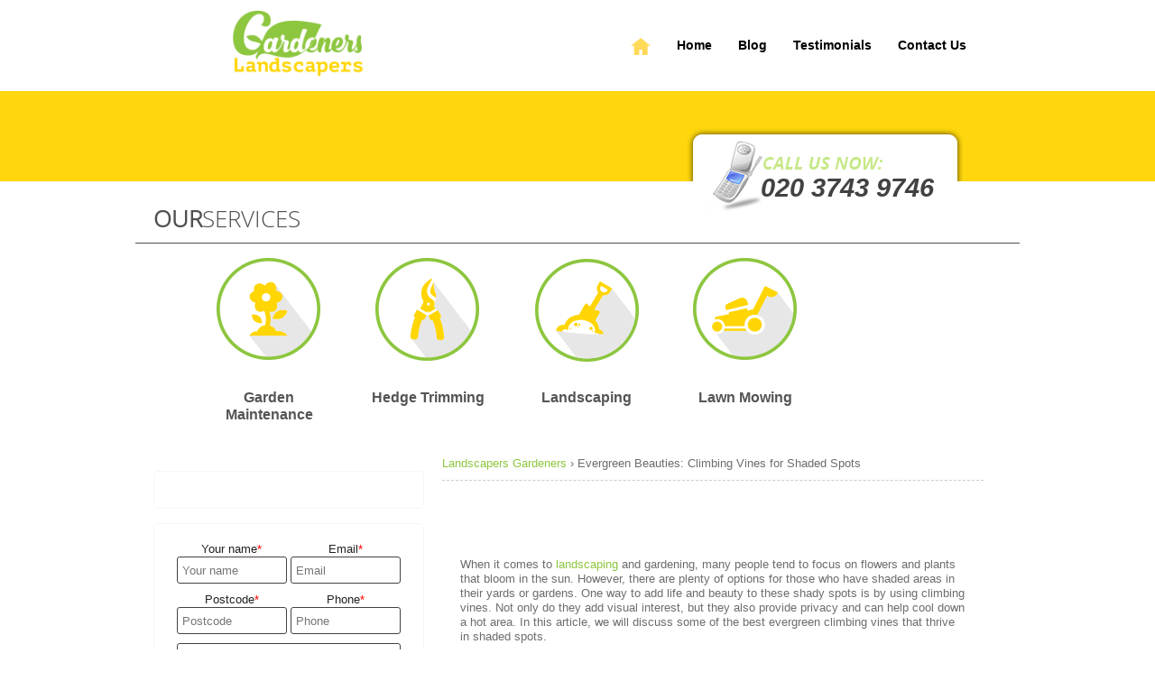

--- FILE ---
content_type: text/html; charset=UTF-8
request_url: https://landscapersgardeners.co.uk/evergreen-beauties-climbing-vines-for-shaded-spots/
body_size: 5127
content:
<!DOCTYPE html>
<html>
<head>
	<title></title>
	<meta name="viewport" content="width=device-width, user-scalable=no, initial-scale=1.0, maximum-scale=1.0, minimum-scale=1.0">
	<meta charset="utf-8">
		<link rel="icon" type="image/x-icon" href="https://landscapersgardeners.co.uk/favicon.ico" />
	<link rel="shortcut icon" type="image/x-icon" href="https://landscapersgardeners.co.uk/favicon.ico" />
	<meta name="description" content="When it comes to landscaping and gardening, many people tend to focus on flowers and plants that bloom in the sun. However, there are plenty of options for those who have shaded areas in their yards or gardens." />
	<meta name="keywords" content="" />
	<meta name="google-site-verification" content="xZ0pAaWDfBRxhQg_eLMB4L3nuyA4_ZgRZDiSBxS7w44" />
	<meta name="geo.region" content="GB" />
	<meta name="geo.placename" content="London" />
	<meta name="geo.position" content="51.5112380;-0.0887800" />
	<meta name="ICBM" content="51.5112380, -0.0887800" />
	<link href="https://landscapersgardeners.co.uk/css/css.css" rel="stylesheet" type="text/css" />
	<link href="https://landscapersgardeners.co.uk/css/desktop.css" rel="stylesheet" type="text/css" />
	<link rel="stylesheet" href="https://cdnjs.cloudflare.com/ajax/libs/font-awesome/6.5.1/css/all.min.css" 
integrity="sha512-DTOQO9RWCH3ppGqcWaEA1BIZOC6xxalwEsw9c2QQeAIftl+Vegovlnee1c9QX4TctnWMn13TZye+giMm8e2LwA==" 
crossorigin="anonymous" referrerpolicy="no-referrer" />

<style>
		#hdr3{ background: url(/pub//pub/blogphoto/evergreen-beauties-climbing-vines-for-shaded-spots2.jpg) top right no-repeat;}
	</style>
</head>
<body>

<!-- ============================================================================================================================================= -->
<div id="header_menu">
	<div itemscope itemtype="http://schema.org/Organization">
  <div id="logo"><a href="https://landscapersgardeners.co.uk/" itemprop="url" class="logo"><img src="https://landscapersgardeners.co.uk/pub/logo.png" alt="Landscapers Gardeners" itemprop="logo"></a></div>
	</div>
  <div id="header_pic_call_us_tablet">
    <div id="header_pic_call_us_img_mobile"></div>
    <div class="tel_tablet"><a href="tel:02037439746">020 3743 9746</a></div>
  </div>
  <div id="menu">
    <div class="menu_home"><a href="https://landscapersgardeners.co.uk/"><img src="/img/menu_home.png"></a></div>
    <a href="https://landscapersgardeners.co.uk/">Home</a>  <a href="https://landscapersgardeners.co.uk/blog/">Blog</a>  <a href="https://landscapersgardeners.co.uk/testimonials/">Testimonials</a>  <a href="https://landscapersgardeners.co.uk/contact-us/">Contact Us</a> </div>
  <nav class="mobile_menu"><br class="clr" />
    <h2 class="navheader slide-trigger"><img src="/img/dropdown-menu.png" align="left">Menu <span></span></h2>
    <ul class="mobile_navigation">
            <li><a href="https://landscapersgardeners.co.uk/blog/">Blog</a></li>
            <li><a href="https://landscapersgardeners.co.uk/testimonials/">Testimonials</a></li>
            <li><a href="https://landscapersgardeners.co.uk/contact-us/">Contact Us</a></li>
          </ul>
  </nav>
  <br class="clr" />
  <div class="int_header_title"></div>
</div>
<!-- ============================================================================================================================================= -->
<div id="header_pic">
  <div id="header_pic_call_us_int">
    <div id="header_pic_call_us_img_int"></div>
    <div class="tel_int"><a href="tel:02037439746">020 3743 9746</a></div>
  </div>
</div>
<!-- ============================================================================================================================================= -->
<br class="clr" />
<span class="services_title"><strong>Our</strong>Services</span>
<p class="service_left"></p>
<div id="wrapper">
  <div id="scroller">
    <ul>
            <li class="thelist" style="background: url('/img/buttons/office.png') no-repeat scroll center top transparent;" onMouseOver="this.style.backgroundImage = 'url(/img/buttons_on/office.png)'" onMouseOut="this.style.backgroundImage = 'url(/img/buttons/office.png)'"> <a href="https://landscapersgardeners.co.uk/garden-maintenance/" class="office.png">Garden Maintenance</a> </li>
            <li class="thelist" style="background: url('/img/buttons/cleaning.png') no-repeat scroll center top transparent;" onMouseOver="this.style.backgroundImage = 'url(/img/buttons_on/cleaning.png)'" onMouseOut="this.style.backgroundImage = 'url(/img/buttons/cleaning.png)'"> <a href="https://landscapersgardeners.co.uk/hedge-trimming/" class="cleaning.png">Hedge Trimming</a> </li>
            <li class="thelist" style="background: url('/img/buttons/carpet.png') no-repeat scroll center top transparent;" onMouseOver="this.style.backgroundImage = 'url(/img/buttons_on/carpet.png)'" onMouseOut="this.style.backgroundImage = 'url(/img/buttons/carpet.png)'"> <a href="https://landscapersgardeners.co.uk/landscaping/" class="carpet.png">Landscaping</a> </li>
            <li class="thelist" style="background: url('/img/buttons/sofa.png') no-repeat scroll center top transparent;" onMouseOver="this.style.backgroundImage = 'url(/img/buttons_on/sofa.png)'" onMouseOut="this.style.backgroundImage = 'url(/img/buttons/sofa.png)'"> <a href="https://landscapersgardeners.co.uk/lawn-mowing/" class="sofa.png">Lawn Mowing</a> </li>
          </ul>
  </div>
</div>
<p class="service_right"></p>
<!-- ============================================================================================================================================= -->
<!-- ============================================================================================================================================= -->
<!-- ============================================================================================================================================= -->

<br class="clr" />
<div id="main_wrapper">
  <div id="left_colum">         <!-- div class="mainpage_quote_box"> <span class="mainpage_title">Request a quote</span>  </div -->
    <br class="clr" />
                <div class="mainpage_quote_box">  </div>
    <br class="clr" />
				<div class="mainpage_quote_box">
			<div id="amzgf"></div>
<script src="//amzg.uk/f/f.js"></script>		</div>
				    <br class="clr" />
    <div class="mainpage_quote_box">
      <div class="mainpage_title">Connections</div>
	  <div class="social-icons-container">
	  <ul class="social-icons">
			  <li><a href="#" target="_blank" rel="noopener" aria-label="Facebook"><i class="fab fa-facebook-f"></i></a></li>
			  <li><a href="#" target="_blank" rel="noopener" aria-label="Twitter"><i class="fab fa-twitter"></i></a></li>
			  <li><a href="#" target="_blank" rel="noopener" aria-label="Instagram"><i class="fab fa-instagram"></i></a></li>
			  <li><a href="#" target="_blank" rel="noopener" aria-label="LinkedIn"><i class="fab fa-linkedin-in"></i></a></li>
			  <li><a href="#" target="_blank" rel="noopener" aria-label="Pinterest"><i class="fab fa-pinterest"></i></a></li>
	  </ul>
	  </div>    </div>
        <br class="clr" />
    <div class="mainpage_quote_box"><div class="left_menu_title">Gardening Services</div>
<div class="left_menu_menu_items "> <a href="https://landscapersgardeners.co.uk/garden-maintenance/">Garden Maintenance</a> </div>
<div class="left_menu_menu_items "> <a href="https://landscapersgardeners.co.uk/hedge-trimming/">Hedge Trimming</a> </div>
<div class="left_menu_menu_items "> <a href="https://landscapersgardeners.co.uk/landscaping/">Landscaping</a> </div>
<div class="left_menu_menu_items "> <a href="https://landscapersgardeners.co.uk/lawn-mowing/">Lawn Mowing</a> </div>
 </div>
     </div>
  <div id="maincolumn">
    <div id="content_wrapper">
      <div id="mainContent">
								<div class="breadcrumb">
				<a href="https://landscapersgardeners.co.uk/">
				<span>Landscapers Gardeners</span>
				</a> ›  				<span>
				<span>Evergreen Beauties: Climbing Vines for Shaded Spots</span>
				</span> </div>
												 
<div class="siteBox">   
      <p><br /> <br /> When it comes to <a href="https://landscapersgardeners.co.uk/testimonials/">landscaping</a> and gardening, many people tend to focus on flowers and plants that bloom in the sun. However, there are plenty of options for those who have shaded areas in their yards or gardens. One way to add life and beauty to these shady spots is by using climbing vines. Not only do they add visual interest, but they also provide privacy and can help cool down a hot area. In this article, we will discuss some of the best evergreen climbing vines that thrive in shaded spots.</p>
<h2><br /> 1. English Ivy</h2>
<p><br /> English Ivy, also known as Hedera Helix, is a versatile and popular evergreen vine that can grow in both sun and shade. It has dark green leaves with white veins, which give it a classic and elegant look. This vine can grow up to 30 feet tall and is perfect for covering walls, fences, or even entire buildings. It also acts as a natural air purifier, making it an ideal option for urban areas. English Ivy does well in almost any soil type and requires low maintenance, making it suitable for novice gardeners.</p>
[IMG1]<h2><br /> 2. Climbing Hydrangea</h2>
<p><br /> Climbing Hydrangea, or Hydrangea petiolaris, is a slow-growing vine that thrives in shaded areas. It produces beautiful white flowers in the summer, which turn into attractive burgundy color in the fall. This vine can climb up to 50 feet tall and is perfect for covering large portions of walls or fences. Climbing Hydrangea prefers moist soil and regular watering but is relatively low maintenance otherwise.</p>
<h2><br /> 3. Carolina Jessamine</h2>
<p><br /> Carolina Jessamine, also known as Gelsemium sempervirens, is an excellent choice for adding color to shady spots. It produces stunning yellow flowers in the spring and has dark green leaves that stay on year-round. This fast-growing vine can reach up to 20 feet tall and is perfect for covering trellises, arches, or pergolas. It requires well-draining soil and regular watering but can tolerate some dryness.</p>
[IMG2]<h2><br /> 4. Sweet Autumn Clematis</h2>
<p><br /> Sweet Autumn Clematis, or Clematis terniflora, is a vigorous evergreen vine that produces an abundance of small white flowers in late summer and fall. Its dark green leaves provide a lovely backdrop for the delicate flowers. This vine can grow up to 30 feet tall and is great for covering large areas quickly. It needs moderate watering and well-draining soil to thrive.</p>
<h2><br /> 5. Virginia Creeper</h2>
<p><br /> Virginia Creeper, or Parthenocissus quinquefolia, is a hardy climbing vine that grows well in both sun and shade. It has vibrant green foliage that turns into stunning shades of red, orange, and purple in the fall. This vine grows quickly and can reach up to 50 feet tall, making it perfect for covering fences and walls. Virginia Creeper is relatively low maintenance and will even tolerate drought conditions.<br /> <br /><strong> Pros:</strong><br /> - Evergreen climbing vines add beauty and life to shaded spots.<br /> - They provide privacy and can act as natural air purifiers.<br /> - Low maintenance options are available for novice gardeners.<br /> - Climbing vines can cover large areas quickly.<br /> - Many varieties offer colorful blooms or leaves.<br /> <br /><strong> Cons:</strong><br /> - Some evergreen climbing vines can be invasive and require regular trimming.<br /> - Some varieties may not thrive in extreme climates.<br /> - Vines may cause damage to structures if not properly maintained.<br /> <br /><strong> Tips:</strong><br /> - Before planting any climbing vines, make sure they are suitable for your climate zone.<br /> - Regularly trim the vines to prevent them from becoming too heavy or invasive.<br /> - Provide adequate support for the vines to climb on such as trellises, fences, or walls.<br /> - Use mulch around the base of the vines to help retain moisture.<br /> <br /><strong> Takeaways:</strong><br /> - Evergreen climbing vines are a great way to add interest and color to shaded areas.<br /> - They require minimal maintenance and can cover large areas quickly.<br /> - Choose varieties that suit your specific climate and needs.<br /> - Proper support and trimming are essential for healthy growth.<br /> <br /><strong> Conclusion:</strong><br /> Don't let shady spots in your <a href="https://landscapersgardeners.co.uk/preserve-your-yards-beauty-combat-the-damage-of-lawn-grubs/">yard</a> or <a href="https://landscapersgardeners.co.uk/cultivate-a-lush-garden-mustdo-tasks-for-march/">garden</a> go unnoticed. Evergreen climbing vines provide a beautiful solution for adding life and visual interest to these areas. With low maintenance options available, anyone can incorporate these beauties into their landscaping. Just remember to choose the right variety for your climate, provide proper support, and trim regularly for healthy growth. So go ahead, add some evergreen beauty to those shady spots with climbing vines.</p>
  
   <br />
       </div>









 <br />
 </div>
    </div>
  </div>
</div>
<br class="clr" />

 <br class="clr" />
<div id="footer">
  <div id="footer_wrapper">
    <div id="footer_left">
<a href="https://landscapersgardeners.co.uk/">Home</a>
			  <a  href="https://landscapersgardeners.co.uk/blog/">Blog</a>  <a  href="https://landscapersgardeners.co.uk/testimonials/">Testimonials</a>  <a  href="https://landscapersgardeners.co.uk/contact-us/">Contact Us</a>  <br />

				<div class="social-icons-container">
				<ul class="social-icons">
						<li><a href="#" target="_blank" rel="noopener" aria-label="Facebook"><i class="fab fa-facebook-f"></i></a></li>
						<li><a href="#" target="_blank" rel="noopener" aria-label="Twitter"><i class="fab fa-twitter"></i></a></li>
						<li><a href="#" target="_blank" rel="noopener" aria-label="Instagram"><i class="fab fa-instagram"></i></a></li>
						<li><a href="#" target="_blank" rel="noopener" aria-label="LinkedIn"><i class="fab fa-linkedin-in"></i></a></li>
						<li><a href="#" target="_blank" rel="noopener" aria-label="Pinterest"><i class="fab fa-pinterest"></i></a></li>
				</ul>
				</div>
				<div class="footer-payment-icons">
				<img src="https://landscapersgardeners.co.uk/images/payments.png" alt="Payments powered by Stripe (Pay with Visa, Mastercard, Maestro, American Express, Union Pay, PayPal)"><br>
				</div>
    
	
				<div class="copyright">Copyright © 2013 - 2015 Landscapers Gardeners. All Rights Reserved.</div>
	
	
	</div>
    <div id="footer_right">
      <!-- div id="footer_logo"><a href="https://landscapersgardeners.co.uk/" class="logo"><img src="https://landscapersgardeners.co.uk/pub/footer_logo.png" alt="Landscapers Gardeners" border="0"></a></div -->
			<address>
			<div itemscope itemtype="http://schema.org/LocalBusiness">
			<span class="bold">Company name: </span><span itemprop="name">Landscapers Gardeners</span><br/>
			<span class="bold">Telephone: </span><a href="tel:02037439746"><span itemprop="telephone">020 3743 9746</span></a><br/>
			<span class="bold">Opening Hours: </span>
			<data value="Mo-Su 07:00-00:00" itemprop="openingHours">Monday to Sunday, 07:00-00:00</data><br/>
			<div itemprop="address" itemscope itemtype="http://schema.org/PostalAddress">
			<span class="bold">Street address: </span><span itemprop="streetAddress">90 Cannon Street</span><br>
			<span class="bold">Postal code: </span><span itemprop="postalCode">EC4N 6HA</span><br/>
			<span class="bold">City: </span><span itemprop="addressLocality">London</span><br/>
			<span class="bold">Country: </span><span itemprop="addressCountry">United Kingdom</span><br/>
			</div>
			<div itemprop="geo" itemscope itemtype="http://schema.org/GeoCoordinates">
			<span class="bold">Latitude: </span>51.5112380 <span class="bold">Longitude: </span>-0.0887800
			<meta itemprop="latitude" content="51.5112380" />
			<meta itemprop="longitude" content="-0.0887800" />
			</div>
			<span class="bold">E-mail: </span><span itemprop="email"><a href="/cdn-cgi/l/email-protection#ff909999969c9abf939e919b8c9c9e8f9a8d8c989e8d9b9a919a8d8cd19c90d18a94" rel="nofollow" title="Send E-mail"><span class="__cf_email__" data-cfemail="5a353c3c33393f1a363b343e29393b2a3f28293d3b283e3f343f2829743935742f31">[email&#160;protected]</span></a></span><br/>
			<span class="bold">Web: </span><a itemprop="url" href="https://landscapersgardeners.co.uk/" rel="nofollow">https://landscapersgardeners.co.uk/</a><br/>
			<span class="bold">Description: </span><span itemprop="description">Contact us today on 020 3743 9746 for a free quote and get the best garden care or landscaping services in London provided by our professional gardening experts.</span>
			</div>
			</address>
    </div>
  </div>
</div>
<!-- ============================================================================================================================================= -->
<!-- ============================================================================================================================================= -->
<!-- ============================================================================================================================================= -->


<script data-cfasync="false" src="/cdn-cgi/scripts/5c5dd728/cloudflare-static/email-decode.min.js"></script><script type="text/javascript" src="https://landscapersgardeners.co.uk/engine1/jquery.js"></script>
<script src="https://landscapersgardeners.co.uk/js/iscroll.js" type="text/javascript"></script>
<script src="https://landscapersgardeners.co.uk/js/respond.min.js"></script>
<script type="text/javascript" src="https://landscapersgardeners.co.uk/js/mobile_menu.js"></script>
<script type="text/javascript" src="https://landscapersgardeners.co.uk/js/menu_run.js"></script>
<script type="text/javascript" src="https://landscapersgardeners.co.uk/engine1/wowslider.js"></script>
<script type="text/javascript" src="https://landscapersgardeners.co.uk/engine1/script.js"></script>
<script>(function(){function c(){var b=a.contentDocument||a.contentWindow.document;if(b){var d=b.createElement('script');d.innerHTML="window.__CF$cv$params={r:'9c5e94f6ac5fd806',t:'MTc2OTc1MTA3NA=='};var a=document.createElement('script');a.src='/cdn-cgi/challenge-platform/scripts/jsd/main.js';document.getElementsByTagName('head')[0].appendChild(a);";b.getElementsByTagName('head')[0].appendChild(d)}}if(document.body){var a=document.createElement('iframe');a.height=1;a.width=1;a.style.position='absolute';a.style.top=0;a.style.left=0;a.style.border='none';a.style.visibility='hidden';document.body.appendChild(a);if('loading'!==document.readyState)c();else if(window.addEventListener)document.addEventListener('DOMContentLoaded',c);else{var e=document.onreadystatechange||function(){};document.onreadystatechange=function(b){e(b);'loading'!==document.readyState&&(document.onreadystatechange=e,c())}}}})();</script><script defer src="https://static.cloudflareinsights.com/beacon.min.js/vcd15cbe7772f49c399c6a5babf22c1241717689176015" integrity="sha512-ZpsOmlRQV6y907TI0dKBHq9Md29nnaEIPlkf84rnaERnq6zvWvPUqr2ft8M1aS28oN72PdrCzSjY4U6VaAw1EQ==" data-cf-beacon='{"version":"2024.11.0","token":"a64193a5afab4537ad68295d04396ed0","r":1,"server_timing":{"name":{"cfCacheStatus":true,"cfEdge":true,"cfExtPri":true,"cfL4":true,"cfOrigin":true,"cfSpeedBrain":true},"location_startswith":null}}' crossorigin="anonymous"></script>
</body></html>

--- FILE ---
content_type: text/css; charset=utf-8
request_url: https://landscapersgardeners.co.uk/css/css.css
body_size: 7316
content:
@charset "utf-8";
@font-face{font-family:'open_sanslight';src:url(OpenSans-Light-webfont.eot);src:url(OpenSans-Light-webfont.eot?#iefix) format("embedded-opentype"),url(OpenSans-Light-webfont.woff) format("woff"),url(OpenSans-Light-webfont.ttf) format("truetype"),url(OpenSans-Light-webfont.svg#open_sanslight) format("svg");font-weight:400;font-style:normal}
.clr{clear:both}
article,aside,details,figcaption,figure,footer,header,hgroup,nav,section{display:block}
audio,canvas,video{display:inline-block;}
audio:not([controls]){display:none}
[hidden]{display:none}
html{font-size:100%;overflow-y:scroll;-webkit-text-size-adjust:100%;-ms-text-size-adjust:100%}
body{margin:0;font-size:13px;line-height:1.231;overflow-x: hidden;}
body,button,input,select,textarea{font-family:sans-serif;color:#222}
a{color:#8DC63F;text-decoration:none}
a:visited{color:#8BAAD0}
a:hover{color:#FFD70C}
a:focus{outline:thin dotted}
a:hover,a:active{outline:0}
abbr[title]{border-bottom:1px dotted}
b,strong{font-weight:700}
blockquote{margin:1em 40px}
dfn{font-style:italic}
hr{display:block;height:1px;border:0;border-top:1px solid #ccc;margin:1em 0;padding:0}
ins{background:#ff9;color:#000;text-decoration:none}
mark{background:#ff0;color:#000;font-style:italic;font-weight:700}
pre,code,kbd,samp{font-family:monospace,monospace;_font-family:'courier new',monospace;font-size:1em}
pre{white-space:pre;white-space:pre-wrap;word-wrap:break-word}
q{quotes:none}
q:before,q:after{content:"";content:none}
small{font-size:85%}
sub,sup{font-size:75%;line-height:0;position:relative;vertical-align:baseline}
sup{top:-.5em}
sub{bottom:-.25em}
ul,ol{margin:1em 0;padding:0 0 0 40px}
dd{margin:0 0 0 40px}
nav ul,nav ol{list-style:none;list-style-image:none;margin:0;padding:0}
img{border:0;-ms-interpolation-mode:bicubic;vertical-align:middle}
svg:not(:root){overflow:hidden}
figure{margin:0}
form{margin:0}
fieldset{border:0;margin:0;padding:0}
label{cursor:pointer}
legend{border:0;padding:0}
button,input,select,textarea{font-size:100%;margin:0;vertical-align:baseline;}
button,input{line-height:normal;}
button,input[type="button"],input[type="reset"],input[type="submit"]{cursor:pointer;-webkit-appearance:button}
input[type="checkbox"],input[type="radio"]{box-sizing:border-box}
input[type="search"]{-webkit-appearance:textfield;-moz-box-sizing:content-box;-webkit-box-sizing:content-box;box-sizing:content-box}
input[type="search"]::-webkit-search-decoration{-webkit-appearance:none}
button::-moz-focus-inner,input::-moz-focus-inner{border:0;padding:0}
textarea{overflow:auto;vertical-align:top;resize:vertical}
table{border-collapse:collapse;border-spacing:0}
td{vertical-align:top}
.ir{display:block;border:0;text-indent:-999em;overflow:hidden;background-color:transparent;background-repeat:no-repeat;text-align:left;direction:ltr}
.ir br{display:none}
.hidden{display:none!important;visibility:hidden}
.visuallyhidden{border:0;clip:rect(0 0 0 0);height:1px;margin:-1px;overflow:hidden;padding:0;position:absolute;width:1px}
.visuallyhidden.focusable:active,.visuallyhidden.focusable:focus{clip:auto;height:auto;margin:0;overflow:visible;position:static;width:auto}
.invisible{visibility:hidden}
.clearfix:before,.clearfix:after{content:"";display:table}
.clearfix:after{clear:both}
@media print {
*{background:transparent!important;color:#000!important;text-shadow:none!important;filter:none!important;-ms-filter:none!important}
a,a:visited{text-decoration:underline}
.ir a:after,a[href^="javascript:"]:after,a[href^="#"]:after{content:""}
pre,blockquote{border:1px solid #999;page-break-inside:avoid}
thead{display:table-header-group}
tr,img{page-break-inside:avoid}
img{max-width:100%!important}
p,h2,h3{orphans:3;widows:3}
h2,h3{page-break-after:avoid}
}
img,object,embed,video{max-width:100%}
.ie6 img{width:100%}
#menu a{border-radius:5px;color:#000;display:inline-table;float:none;font-size:14px;font-weight:700;line-height:35px;margin-right:5px;padding-left:10px;padding-right:10px}
#menu a.active{background-color:#FFD70C;color:#FFF}
#menu a:hover{background-color:#8DC63F;color:#FFF}
.menu_home a:hover{background-color:#FFF!important}
#logo{display:block;height:78px;margin-top:12px}
.menu_home{display:inline-table;float:none}
#menu{padding-top:33px;width:640px}
#header_menu{clear:both;display:block;margin:0 auto;width:940px}
#header_pic{background:none repeat scroll 0 0 #FFD70C;margin-top:10px;min-height:100px}
#services{display:block;margin:0 auto;width:940px}
#int_service_item{color:#6D6D6D;float:left;font-size:12px;margin-bottom:15px;margin-top:15px;width:auto}
.read_more{background-image:url(../img/read_more.png);background-position:left center;background-repeat:no-repeat;padding-left:25px}
.read_more a{color:#36ADFD;font-size:10px;font-weight:700;line-height:30px;text-transform:uppercase}
#int_service_item strong{color:#6E6E6E;font-size:16px;font-weight:700;line-height:30px;text-transform:uppercase}
#row1{background-image:url(/img/witewall_3.png);border-bottom:1px solid #ECECEC;border-top:1px solid #ECECEC;padding-bottom:20px;width:auto}
#row2{margin:0 auto;width:940px}
#footer_wrapper{margin:0 auto;padding-top:10px;width:940px}
#footer_logo{margin-top:-15px}
#services span{border-bottom:1px solid #FFD70C;color:#FFD70C;display:block;font-family:"open_sanslight";font-size:26px;padding-bottom:10px;padding-top:10px;text-transform:uppercase;width:100%}
#service_item{color:#555!important;display:inline-block;float:none;font-family:open_sanslight;font-size:18px;font-weight:700;padding-left:10px;padding-right:10px;padding-top:150px;text-align:center;vertical-align:top;width:156px}
#rcalendarIcon{background:url(/images/sCalendar.gif) no-repeat scroll 0 0 rgba(0,0,0,0);display:block;height:24px;margin-left:218px;margin-top:-49px;position:absolute;width:24px}
.mainpage_big_title{color:#555!important;font-family:"open_sanslight";font-size:25px!important;padding-bottom:20px;text-transform:uppercase}
.mainpage_big_title strong{color:#A69985}
.mainpage_title{color:#FFD70C!important;display:block;font-family:"open_sanslight";font-size:23px;margin-bottom:20px;text-transform:uppercase}
.title{color:#A69985!important;display:block;font-size:23px;margin-bottom:20px;text-transform:uppercase}
.title_18{color:#A69985!important;display:block;font-size:18px;margin-bottom:15px;text-transform:uppercase}
#wowslider-container1{position:relative;max-width:1280px;margin:0 auto 3px;z-index:90;border:3px solid #008AC3;text-align:left}
* html #wowslider-container1{width:1280px}
#wowslider-container1 .ws_images ul{position:relative;width:10000%;height:auto;left:0;list-style:none;margin:0;padding:0;border-spacing:0;overflow:visible}
#wowslider-container1 .ws_images ul li{width:1%;line-height:0;float:left;font-size:0;padding:0!important;margin:0!important}
#wowslider-container1 .ws_images{position:relative;left:0;top:0;width:100%;height:100%;overflow:hidden}
#wowslider-container1 .ws_images a{width:100%;display:block;color:transparent}
#wowslider-container1 img{max-width:none!important}
#wowslider-container1 .ws_images img{width:100%;border:none 0;max-width:none;padding:0}
#wowslider-container1 a{text-decoration:none;outline:none;border:none}
#wowslider-container1 .ws_bullets{font-size:0;float:left;position:absolute;z-index:70}
#wowslider-container1 .ws_bullets div{position:relative;float:left}
#wowslider-container1 .wsl{display:none}
#wowslider-container1 sound,#wowslider-container1 object{position:absolute}
#wowslider-container1 .ws_bullets{padding:5px}
#wowslider-container1 .ws_bullets a{width:9px;height:9px;background:url(../engine1/bullet.png) left top;float:left;text-indent:-4000px;position:relative;margin-left:4px;color:transparent}
#wowslider-container1 .ws_bullets a.ws_selbull,#wowslider-container1 .ws_bullets a:hover{background-position:0 100%}
#wowslider-container1 a.ws_next,#wowslider-container1 a.ws_prev{position:absolute;display:none;top:50%;margin-top:-25px;z-index:60;width:31px;height:50px;background-image:url(../engine1/arrows.png)}
#wowslider-container1 a.ws_next{background-position:100% 0;right:10px}
#wowslider-container1 a.ws_prev{background-position:0 0;left:10px}
#wowslider-container1 a.ws_next:hover{background-position:100% 100%}
#wowslider-container1 a.ws_prev:hover{background-position:0 100%}
* html #wowslider-container1 a.ws_next,* html #wowslider-container1 a.ws_prev{display:block}
#wowslider-container1:hover a.ws_next,#wowslider-container1:hover a.ws_prev{display:block}
#wowslider-container1 .ws_playpause{display:none;width:31px;height:50px;position:absolute;top:50%;left:50%;margin-left:-15px;margin-top:-25px;z-index:59}
#wowslider-container1:hover .ws_playpause{display:block}
#wowslider-container1 .ws_pause{background-image:url(../engine1/pause.png)}
#wowslider-container1 .ws_play{background-image:url(../engine1/play.png)}
#wowslider-container1 .ws_pause:hover,#wowslider-container1 .ws_play:hover{background-position:100% 100%!important}
#wowslider-container1 .ws_bullets{bottom:0;left:50%}
#wowslider-container1 .ws_bullets div{left:-50%}
#wowslider-container1 .ws-title{color:#FFF;display:block;font-family:Arial,Helvetica,sans-serif;font-size:35px;left:110px;line-height:42px;margin-right:0;padding:15px 10px;position:absolute;text-transform:uppercase;top:31px;width:400px;z-index:50}
#wowslider-container1 .ws-title div{margin-top:6px;font-size:16px;line-height:18px}
#wowslider-container1 .ws_images ul{animation:wsBasic 12s infinite;-moz-animation:wsBasic 12s infinite;-webkit-animation:wsBasic 12s infinite}
@keyframes wsBasic {
0%{left:-0}
16.67%{left:-0}
33.33%{left:-100%}
50%{left:-100%}
66.67%{left:-200%}
83.33%{left:-200%}
}
#wowslider-container1{border:0 none}
.blog_title{background-color:#F7F7F7;padding:20px}
.blog_txt{border:1px solid #F7F7F7}
.preview{border-top:1px dashed #CCC;margin-bottom:20px;margin-top:20px;padding:20px}
.date{background-image:url(../img/blogdate.png);background-position:left center;background-repeat:no-repeat;color:#6D6D77!important;display:block;font-family:"open_sanslight";font-size:14px;font-weight:700;margin-bottom:10px;padding-left:20px;text-transform:uppercase}
.mainpage_title a{color:#A69985!important;display:block;font-family:"open_sanslight";font-size:23px;margin-bottom:20px;text-align:center}
#row1_left{float:left;padding-top:20px;width:auto}
#row1_right{float:left;padding-top:40px;width:auto}
#row2_left_left{float:left;width:300px}
#row2_left_right{float:left;width:300px}
#footer{background-color:silver;margin-bottom:60px;margin-top:20px;padding-bottom:20px;width:auto;}
#footer:after{content:"";clear:both;display:block}
#footer_left{float:left;padding-top:18px;width:640px}
#footer_right{float:left;width:320px}
#footer_right a{color:#008140}
#footer_right a:hover{color:#fff}
#footer_left a{border-right:1px solid #5B5B5B;color:#FFF;display:block;float:left;font-size:11px;padding-left:10px;padding-right:10px}
#footer_left a:last-child{border:0 none}
#footer_left a:hover{color:#FFF;text-decoration:underline}
#row2_left{float:left;width:auto}
#row2_right{float:left;width:300px}
#row1_left img{margin-left:5px;margin-right:15px}
#row1_left span{display:block;font-size:13px;padding-top:10px;text-align:justify;width:580px}
#wrapper{background:none repeat scroll 0 0 rgba(0,0,0,0);height:220px;margin:0 auto;overflow:auto;width:940px;z-index:1}
#rows_wrapper{margin:0 auto;width:940px}
#services a{color:#555!important;display:block;height:60px;margin-bottom:20px;margin-top:-153px;padding-top:153px;width:156px}
#services a:hover{color:#FFD70C!important}
#scroller a{color:#555!important;display:block;font-size:16px;font-weight:700;height:48px;margin-bottom:20px;padding-top:148px;text-align:center;width:156px}
#scroller a:hover{color:#A69985!important}
.mainpage_quote_box{background-color:#FFF;border:1px solid #F6F6F6;border-radius:5px;margin-left:5px;margin-right:5px;padding:20px 25px;width:auto}
.mainpage_quote_box img{margin-bottom:10px}
#quote_ipostcode_from{width:110px!important}
#quote_ipostcode_to{width:110px!important}
.mainpage_quote_box select{border:1px solid #FFD70C;border-radius:5px;color:#BABABA;height:30px;margin-bottom:10px;width:96%}
#quote_g_form input{border:1px solid #FFD70C;border-radius:5px;color:#BABABA;height:30px;margin-bottom:10px;width:96%}
#quote_g_form select{border:1px solid #FFD70C;border-radius:5px;color:#BABABA;height:30px;margin-bottom:10px;width:96%}
.jqtransform input{border:1px solid #FFD70C;border-radius:5px;color:#BABABA;height:30px;margin-bottom:10px;width:96%!important}
.jqtransform select{border:1px solid #FFD70C;border-radius:5px;color:#BABABA;height:30px;margin-bottom:10px;width:96%!important}
.jqtransform textarea{border:1px solid #FFD70C;border-radius:5px;color:#BABABA;height:45px;margin-bottom:17px;width:98%!important}
#quoteform{width:100%}
#quoteform td{width:48%}
#move_date{float:none!important}
#mainpage_quote_box_mobile{background-color:#F6F6F6;border-radius:5px;margin:0 5px;padding-left:25px;padding-right:25px;padding-top:20px;text-align:center;width:auto}
#mainpage_quote_box_mobile input{border:1px solid #D1D1D1;border-radius:5px;color:#BABABA;height:30px;margin-bottom:10px;width:245px}
.btn{background-color:#2EA7F4;border:0 none!important;border-radius:5px;color:#FFF!important;font-family:open_sanslight;font-size:18px;font-weight:700;text-transform:uppercase}
.maipage_blogitem_title{font-weight:700;width:auto}
.mainpage_blogitem{clear:both;margin-bottom:20px!important;padding-right:10px}
.maipage_blogitem_img{float:left;margin-right:10px}
#Testimonials{color:#000;height:140px;overflow:hidden}
.main_page_testimonials_txt{font-size:16px;font-style:italic;padding-right:10px}
#mainpage_connections a{display:block;float:left;text-align:center;width:50px}
#mainpage_banners a{display:block;float:left;margin-bottom:10px}
#mainpage_video{float:left;padding-bottom:20px;width:640px}
#mainpage_banners{width:300px}
.main_page_testimonials_signature{color:#37ADFA;font-size:16px;font-weight:700}
#header_pic_call_us{margin:0 auto;width:940px;z-index:9999}
#header_pic_call_us_img{background-image:url(../img/call_us.png);background-repeat:no-repeat;height:95px;margin-left:591px;margin-top:-62px;position:relative;width:307px;z-index:999}
#header_pic_call_us_int{margin:0 auto;width:940px;z-index:9999}
#header_pic_call_us_img_int{background-image:url(../img/call_us.png);background-repeat:no-repeat;height:95px;margin-left:591px;margin-top:41px;position:absolute;width:307px;z-index:999}
.tel{color:#424242;font-size:29px;font-style:italic;font-weight:700;margin-left:673px;margin-top:-13px;position:absolute;width:210px;z-index:9999}
.tel a{color:#424242;font-size:29px;font-style:italic;font-weight:700}
.tel_int{color:#424242;font-size:29px;font-style:italic;font-weight:700;margin-left:673px;margin-top:90px;position:absolute;width:210px;z-index:9999}
.tel_int a{color:#424242;font-size:29px;font-style:italic;font-weight:700}
.mobile_navigation{background:none repeat scroll 0 0 #FFF;border:1px solid #999;max-width:none;padding:0;position:relative;z-index:9999}
.mobile_navigation li{float:left}
.c_input{float:left;width:49%;margin:0 2% 0 0}
.c_input:nth-child(even){margin:0}
.c_input_home{width:100%}
.postcode-input{width:100%!important}
.btn{background-color:#5a8a8a;border:0 none;border-radius:3px;color:#fff;cursor:pointer;font-size:18px;font-weight:700;line-height:40px;width:100%!important;float:none!important;transition:.3s}
.btn:hover{background-color:#8DC63F}
textarea{border:1px solid #424242;border-radius:3px;color:#404040;height:150px;padding:5px;width:100%!important;display:inline!important;box-sizing:border-box}
.textarea-home{width:100%!important}
input[type="text"]{border:1px solid #424242;border-radius:3px;color:#404040;height:30px;padding-left:5px;width:100%;margin:0 0 10px;box-sizing:border-box}
.messege-send-text{padding:10px 0;color:#32CD32}
.error{color:red}
.mobile_navigation li a{color:#999;display:block;font-size:18px;font-weight:700;padding:20px}
.mobile_navigation li a:hover{background:none repeat scroll 0 0 #FFD503;color:#fff}
.navheader{font-size:12px;padding:10px 5px 10px 10px}
.navheader img{margin-right:10px}
.slide-trigger{background-color:#F6F6F6;border:1px solid #CCC;color:#FFD503;cursor:pointer;display:none;font-size:20px;line-height:25px;margin-bottom:0;margin-left:5px;margin-right:5px}
.slide-trigger span{background-image:url(../img/dropdown-arrows.png);background-position:0 -14px;display:block;float:right;height:14px;margin-top:3px;width:32px}
#mainpage_banners img{margin-bottom:10px;max-width:100%}
.mainpage_blogitem img{float:left;margin-right:10px}
#main_wrapper{margin:0 auto;width:940px}
#left_colum{float:left;width:300px}
.left_menu_title{background-color:#FFD70C;border-radius:3px;color:#FFF;font-size:18px;font-weight:700;line-height:45px;text-align:center;text-transform:uppercase}
.left_menu_menu_items a{background-image:url(../img/menu_bullet.png);background-position:10px center;background-repeat:no-repeat;border:1px solid #D6D6D6;color:#303030;display:block;font-size:13px;font-weight:700;line-height:30px;margin-top:-1px;padding-left:30px;text-align:left}
.left_menu_menu_items a:hover{background-color:#D6D6D6}
.sel{background-color:#D6D6D6;border-radius:5px;color:#FFD70C!important;position:relative;z-index:-1}
.active{background-color:#D6D6D6;border-radius:5px;position:relative}
.int_header_title{color:#FFF;font-family:"open_sanslight";font-size:40px;font-style:italic;font-weight:700;margin:33px auto 0;position:absolute}
.int_title{color:#A69985;font-family:"open_sanslight";font-size:25px;font-weight:700}
#content_wrapper{padding-left:20px;padding-right:20px}
#maincolumn{float:left;width:640px}
#int_service_item img{width:95%}
#mainContent{color:#6D6D6D}
#mainContent h2{color:#FFD70C;text-transform:uppercase}
#floating_bar{bottom:10px!important;height:125px;right:5px;position:fixed!important;width:180px;z-index:100}
#floating_bar_girl_pic{bottom:44px;display:block;height:191px;left:0;position:absolute;width:223px;z-index:1}
#floating_bar_girl a.floating_bar_big_but{background:#8DC63F none repeat scroll 0 0;bottom:0;color:#fff;border:1px solid #fff;display:block;font-size:22px;text-decoration:none;font-weight:800;height:44px;left:0;line-height:44px;position:absolute;text-align:center;text-transform:uppercase;transition:all .2s ease-in-out 0s;width:172px;z-index:100}
#floating_bar_girl a.floating_bar_big_but:hover{background:#FFD70C none repeat scroll 0 0}
#chatdiv{z-index:9999}
#floating_bar_wrapper{margin:0 auto;width:945px}
.floating_bar_left{float:left;width:310px}
.floating_bar_center{float:left;width:411px}
.floating_bar_right{float:left;width:145px}
.floating_bar_girl{background-image:url(/img/call_girl.png);background-repeat:no-repeat;color:#FFF;float:left;font-size:10px;font-weight:700;height:160px;line-height:41px;margin-left:50px;margin-top:-102px;text-align:center;width:112px}
.floating_bar_phone_icon{background-image:url(/img/floating_phone_icon.png);background-position:center center;background-repeat:no-repeat;float:left;height:38px;margin-right:16px;margin-top:12px;width:38px}
.floating_bar_call_us{color:#FFF!important;float:left;font-size:14px;font-weight:700;margin-bottom:5px;margin-top:5px;text-decoration:none;width:285px}
#floating_bar_tel{color:#FFF;float:left;font-size:30px;font-weight:700;line-height:25px;text-decoration:none}
.floating_bar_a{color:#FFF;float:left;font-weight:700;margin-bottom:10px;margin-top:25px;text-decoration:none;width:160px}
.floating_bar_btn{background:none repeat scroll 0 0 #37AEFA;border-radius:5px;color:#FFF;display:block;float:left;font-weight:700;margin-top:16px;padding:10px 58px;text-decoration:none}
#page_last{margin-bottom:97px}
.floating_bar_rating{background-image:url(/img/floating_bar_stars.png);background-position:left bottom;background-repeat:no-repeat;color:#FFF!important;display:block;font-weight:700;height:50px;margin-top:5px;text-decoration:none}
#floating_bar_close{float:right;margin-right:10px;margin-top:10px}
.floating_bar_close_a{background-image:url(/img/floating_bar_close.png);display:block;height:24px;width:24px}
.floating_bar_girl a{color:#FFF;font-size:10px;text-decoration:none}
#ifooter{border:1px dashed #CCC;margin:20px auto 0;max-width:940px;padding:15px;text-align:center;width:auto}
#ifooter img{margin-bottom:10px;margin-top:10px;padding-left:30px;padding-right:30px}
.testimonials_box{background:none repeat scroll 0 0 #FFF;border-bottom:1px dashed #C8E1E8;margin-bottom:20px;padding:20px}
.testimonials_signature{color:#3A3A3A;font-weight:700;margin-top:6px}
.testimonials_date{float:right}
#contacttb{width:100%}
#contacttb input{border:1px solid #FFD70C;border-radius:5px;color:#BABABA;height:30px;margin-bottom:10px;margin-right:20px;width:98%!important}
#calendarIcon{margin-left:218px!important;margin-top:-35px!important}
#contacttb textarea{border:1px solid #FFD70C;border-radius:5px;color:#BABABA;height:45px;margin-bottom:17px;width:98%!important}
.inner4 a{padding-top:3px}
#quoteform a{margin-left:-28px;margin-top:10px;position:absolute}
.blog_preview .img{background-position:center top;background-repeat:no-repeat;clear:both;display:block;float:left;height:150px;margin-right:15px;width:150px}
.blog_preview{display:block;margin-bottom:10px;margin-top:10px;min-height:140px}
#quoteform select{font-size:13px!important}
.breadcrumb{border-bottom:1px dashed #ccc;margin-bottom:20px;padding-bottom:10px}
address{text-align:left}
#floating_bar a{text-shadow:none}
#floating_bar a:hover{text-decoration:none}
#floating_bar_wrapper{margin:0 auto;padding-top:13px;width:988px}
.floating_bar_left{float:left;width:340px}
.floating_bar_center{float:left;width:340px}
.floating_bar_right{float:left;width:160px}
.floating_bar_girl{background-image:url(/img/call_girl.png);background-repeat:no-repeat;color:#FFF;float:left;font-size:10px;font-weight:700;height:160px;line-height:41px;margin-right:15px;margin-top:-25px;padding-left:10px;text-align:center;width:99px}
.floating_bar_phone_icon{background-image:url(/img/floating_phone_icon.png);background-position:center center;background-repeat:no-repeat;float:left;height:97px;margin-right:15px;width:65px}
.floating_bar_call_us{color:#FFF;float:left;font-size:14px;font-weight:700;margin-bottom:5px;margin-top:5px;text-decoration:none}
#floating_bar_tel{color:#FFF;float:left;font-size:30px;font-weight:700;line-height:25px;text-decoration:none;text-shadow:2px 2px 0 #6399B5}
.floating_bar_a{color:#FFF;float:left;font-weight:700;margin-bottom:10px;margin-top:25px;text-decoration:none;width:160px}
.floating_bar_btn{background:none repeat scroll 0 0 #FE8616;border-radius:5px;color:#FFF;display:block;float:left;margin-top:18px;padding:8px 20px;text-decoration:none}
#page_last{margin-bottom:97px}
.floating_bar_rating{background-image:url(/img/floating_bar_stars.png);background-position:left bottom;background-repeat:no-repeat;color:#FFF;display:block;font-weight:700;height:50px;margin-top:5px;text-decoration:none}
#floating_bar_close{float:right;margin-right:10px;margin-top:10px}
.floating_bar_close_a{background-image:url(/img/floating_bar_close.png);display:block;height:24px;width:24px}
.floating_bar_girl a{color:#FFF;font-size:10px;text-decoration:none}
.floating_bar_big_but:hover{background-image:url(../img/floating_b1_bg_hover.png)}
.floating_bar_small_but:hover{background-image:url(../img/floating_b4_bg_hover.png)}
.floating_bar_small_but{background-image:url(../img/floating_b4_bg.png);background-repeat:no-repeat;color:#199368;display:block;font-size:14px!important;font-weight:700;height:60px;padding-top:7px;text-decoration:none;text-transform:uppercase;width:169px}
#floating_bar a{font-size:14px}
#floating_bar a strong{color:#FFF;font-size:28px}
#fb_1{color:#FFF;text-align:left}
#fb_1 span{background-image:url(../img/floating_b1.png);background-repeat:no-repeat;display:block;float:left;height:74px;margin-right:10px;margin-top:-20px;width:74px}
#fb_2 span{background-image:url(../img/floating_b2.png);background-repeat:no-repeat;display:block;float:left;height:58px;margin-right:10px;margin-top:-7px;width:80px}
#fb_2{color:#FFF;text-align:left}
#fb_3{color:#FFF;font-size:16px!important;font-size:14px!important;padding-left:41px;text-align:left}
#floating_bar_girl_pic{background-image:url(../img/call_girl.png);background-repeat:no-repeat;bottom:3px;position:absolute;right:0}
#fb_3 strong{background-image:url(../img/floating_b3_stars.png);display:block;height:58px;margin-top:-11px;width:228px}
#fb_4 strong{font-size:18px!important;padding-left:15px}
.textImage{background-color:#FFF;border:1px solid #FFD70C;border-radius:12px;float:left;margin:5px 15px 5px 5px;padding:5px}
#scroller li{background-color:#FAFAFA;display:block;float:left;font-size:14px;height:145px;padding:0 10px;vertical-align:middle;width:156px}
.services_title{border-bottom:1px solid #4F4F4F;color:#4F4F4F;display:block;font-family:"open_sanslight";font-size:26px;margin:0 auto;padding:10px 20px;text-transform:uppercase;width:940px}
.blogimage{float:left;margin-right:10px}
@media only screen and (min-width: 950px) {
#floating_bar{display:block}
#menu{display:block}
.int_header_title{display:block}
#header_pic{display:block}
.tel_int{display:block}
#header_pic_call_us_int{display:block}
#header_pic_call_us_img_int{display:block}
.mainpage_quote_box{display:block}
#mainpage_quote_box_mobile{display:none}
.mobile_menu{display:none}
#header_pic_call_us_tablet{display:none}
#header_pic_call_us{display:block}
#header_pic_call_us_img{background-image:url(../img/call_us.png);background-repeat:no-repeat;height:95px;margin-left:591px;margin-top:-62px;position:absolute;width:307px;z-index:999}
#header_menu{width:940px;max-width:none}
#menu{display:block;float:left;margin-bottom:20px;padding-top:30px;text-align:right;width:640px}
#menu a{font-size:14px;line-height:41px}
#logo{float:left;width:230px;margin-top:10px}
#header_pic{display:block;margin-top:10px}
#mainpage_video{display:block}
#services{max-width:940px}
#rows_wrapper{width:940px}
#row1_left{max-width:620px;text-align:center;margin-right:20px}
#row1_left span{width:auto;margin:0 auto}
#row1_right{width:290px;float:right}
.mainpage_quote_box{margin:0 auto;text-align:center}
#row2{width:940px}
#row2_left_left{width:50%}
#row2_left_right{width:50%}
#row2_left{margin:0 auto;width:640px}
#row1_left img{width:auto}
#row2_right{display:block;width:300px}
#mainpage_banners{width:300px;text-align:center}
#mainpage_banners a{margin-bottom:10px;display:block}
#footer_wrapper{width:940px;text-align:center;padding-top:20px}
#footer_left{width:600px}
#footer_left a{display:block;float:left;font-size:12px;padding-left:10px;padding-right:10px;line-height:normal}
#footer_right{float:left;width:320px;margin-top:0}
#maincolumn{float:left;width:640px}
#int_service_item{width:300px}
#main_wrapper{width:940px}
#left_colum{display:block;float:left;width:300px}
#wrapper{width:940px}
#scroller{width:940px;padding:0}
.services_title{width:940px}
.copyright{text-align:left!important;margin-top:10px}
}
@media only screen and (max-width: 1435px) {
.floating_bar_right{display:none}
}
@media only screen and (min-width: 500px) {
.int_header_title{display:none}
#header_pic{display:none}
.tel_int{display:none}
#header_pic_call_us_int{display:none}
#header_pic_call_us_img_int{display:none}
.mainpage_quote_box{display:block}
#mainpage_quote_box_mobile{display:none}
.mobile_menu{display:block}
#header_pic_call_us{display:none}
#header_pic_call_us_tablet{display:block;margin:0 auto;width:auto;z-index:9999}
.tel_tablet{color:#424242;font-size:20px;font-style:italic;font-weight:700;margin-left:410px;margin-top:-56px;z-index:9999}
#header_pic_call_us_img_mobile{background-image:url(../img/call_us_mobile.png);background-repeat:no-repeat;height:95px;margin-left:350px;margin-top:-69px;z-index:999}
#header_menu{max-width:600px;min-width:550px;width:auto}
#menu{display:none}
#menu a{font-size:13px;line-height:50px}
#logo{float:none;margin:0 auto 0 46px}
#mainpage_video{display:block}
#services{width:auto;display:block;text-align:center}
#rows_wrapper{width:auto}
#row1_left{width:auto;text-align:center}
#row1_left span{width:98%;margin:0 auto;margin-left:5px;margin-right:5px}
#row1_right{width:98%;margin-left:5px;margin-right:5px}
.mainpage_quote_box{margin:0 auto;text-align:center;width:auto}
#row2{width:auto;padding-left:10px}
#row2_left_left{width:48%}
#row2_left_right{width:48%}
#row2_left{margin:0 auto;width:auto}
#row2_right{display:block;width:auto;margin:0 auto}
#mainpage_banners{text-align:center;width:auto;display:block}
#mainpage_banners a{margin-bottom:10px;display:inline-block;float:none;margin-right:10px}
#footer_wrapper{width:auto;text-align:center}
#footer_left{width:auto}
#footer_left a{display:inline;float:none;font-size:25px;white-space:nowrap;padding-left:20px;padding-right:20px;line-height:50px}
#footer_right{float:none;width:auto;margin-top:20px}
#maincolumn{float:left;width:98%}
#floating_bar{display:none}
#footer{margin-bottom:0}
#main_wrapper{width:auto}
#left_colum{display:none}
.slide-trigger{display:block}
.no-js .slide-trigger{display:none}
.mobile_navigation{display:none}
.no-js .mobile_navigation{display:block}
.mobile_navigation{margin:0 5px}
.mobile_navigation li{float:none}
.mobile_navigation li a{border-bottom:1px solid #999}
#wrapper{width:100%}
#scroller{float:left;min-width:940px;padding-left:20px;padding-right:20px}
.services_title{width:auto}
.service_left{background-image:url(../img/services_l_bg.png);height:200px;margin-top:0;position:absolute;width:70px;z-index:999}
.service_right{background-image:url(../img/services_r_bg.png);float:right;height:200px;margin-top:-220px;position:relative;width:70px;z-index:999}
}
@media only screen and (max-width: 949px) {
body{padding-bottom:0}
#footer_left,#footer_right{float:none!important;width:auto!important}
.copyright{text-align:center}
address{text-align:center}
}
@media only screen and (max-width: 719px) {
.c_input{float:none;width:100%;margin:0}
#floating_bar{display:none}
}
@media only screen and (max-width: 500px) {
#menu{display:none}
.int_header_title{display:none}
.tel_int{display:none}
#header_pic{display:none}
#header_pic_call_us_int{display:none}
#header_pic_call_us_img_int{display:none}
.mobile_menu{display:block}
.mainpage_quote_box{display:block}
#mainpage_quote_box_mobile{display:block}
.slide-trigger{display:block}
.no-js .slide-trigger{display:none}
.mobile_navigation{display:none}
.no-js .mobile_navigation{display:block}
.mobile_navigation{margin:0 5px}
.mobile_navigation li{float:none}
.mobile_navigation li a{border-bottom:1px solid #999}
#header_pic_call_us{display:none}
#header_pic_call_us_tablet{display:block;margin:0 auto;width:auto;z-index:9999}
.tel_tablet{color:#424242;font-size:20px;font-style:italic;font-weight:700;margin:0 auto;margin-top:-54px;padding-left:30px;width:auto;text-align:center}
#header_pic_call_us_img_mobile{background-image:url(../img/call_us_mobile.png);background-repeat:no-repeat;height:95px;margin:0 auto;width:222px}
#header_pic{display:none}
#header_pic_call_us{display:none}
#mainpage_video{display:none}
#row2_right{display:none}
#header_menu{width:auto;margin-left:5px;margin-right:5px}
#menu a{font-size:16px;line-height:50px;float:none}
#logo{margin:0 auto 13px;text-align:center;width:auto}
#mainpage_video{display:block}
#services{display:block;width:auto;text-align:center}
#service_item{padding-left:10px;padding-right:10px;display:inline-block;float:none}
#rows_wrapper{width:auto}
#row1_left{width:auto;text-align:center}
#row1_left span{width:auto;margin:0 auto;margin-left:5px;margin-right:5px}
.mainpage_big_title{font-size:16px!important}
#row1_right{width:100%}
.mainpage_quote_box{margin:0 auto;text-align:center}
#row2{width:auto}
#row2_left_left{width:98%}
#row2_left_right{width:98%}
.mainpage_blogitem_txt{width:auto}
#row2_left{margin:0 auto}
#row2_right{display:block;width:auto;margin:0 auto}
#mainpage_banners{width:auto;text-align:center;border-top:1px solid #999;padding-top:20px;margin-top:20px}
#mainpage_banners a{margin-bottom:10px;display:inline;float:none;margin-right:10px}
#footer_wrapper{width:auto;text-align:center}
#footer_left{width:auto;float:none}
#footer_left a{display:block;float:none;font-size:25px;white-space:nowrap;padding-left:20px;padding-right:20px;line-height:50px;border:0 none;margin:0 auto}
#footer_right{float:none;width:auto;margin:0 auto}
#maincolumn{float:none;width:auto}
#main_wrapper{width:auto}
#left_colum{display:none}
#floating_bar{display:none}
#footer{margin-bottom:0}
.big_pic{width:98%;height:auto}
#wrapper{width:100%}
#scroller{float:left;min-width:940px;padding-left:10px;padding-right:10px}
.services_title{width:auto}
.service_left{background-image:url(../img/services_l_bg.png);height:200px;margin-top:0;position:absolute;width:70px;z-index:999}
.service_right{background-image:url(../img/services_r_bg.png);float:right;height:200px;margin-top:-220px;position:relative;width:70px;z-index:999}
#quoteform td{float:left;width:100%}
#contacttb td{float:left;width:100%}
#quoteform table{width:100%}
}
.blog_title{background-color:#f7f7f7;padding:20px}
.blog_txt{border:1px solid #f7f7f7}
.preview{border-top:1px dashed #ccc;margin-bottom:20px;margin-top:20px;padding:20px}
.date{background-image:url("../img/blogdate.png");background-position:left center;background-repeat:no-repeat;color:#6d6d77!important;display:block;font-family:open_sanslight;font-size:14px;font-weight:700;margin-bottom:10px;padding-left:20px;text-transform:uppercase}
.maipage_blogitem_title{font-weight:700;width:auto}
.mainpage_blogitem{clear:both;margin-bottom:20px!important;padding-right:10px}
.maipage_blogitem_img{float:left;margin-right:10px}
#blog-data{display:flex;flex-wrap:wrap;flex-direction:row;width:100%}
.blogPost img{width:100%;height:200px;object-fit:cover}
article.testimonialsList{border-bottom:1px dashed #d1d1d1;margin:0 0 30px;padding:0 0 20px}
article.testimonialsList ul{float:left;margin:0;width:100%}
article.testimonialsList ul li{float:left;width:50%}
article.testimonialsList ul li.author{color:#fcb034;font-size:16px;font-weight:600}
article.testimonialsList ul li.date{float:left;text-align:right}
article.categoryList{float:left;margin:0 15px 30px 0;min-height:410px;width:320px}
article.categoryList h3{color:#6d6d6d;font-size:24px;font-weight:600;margin:0 0 15px;text-transform:uppercase}
article.categoryList header a.boxLink{display:block;height:219px;margin:0 0 20px;overflow:hidden;position:relative;width:320px}
article.categoryList header a.boxLink span{background:url(../images/view-more.png) no-repeat scroll center center #000;bottom:-100%;display:block;height:100%;left:0;opacity:.6;position:absolute;text-indent:-9999px;transition:bottom .4s ease-in-out 0;width:100%}
article.categoryList header a.boxLink:hover span{bottom:0;transition:bottom .4s ease-in-out 0}
article.categoryList header.boxLink img{height:auto;margin:0;padding:0;position:relative;width:100%}
article.categoryList p{color:#828282;font-size:14px}
article.categoryList a.readMore{background:url(../images/read-more.png) no-repeat scroll 0 0 rgba(0,0,0,0);color:#fff;display:block;font-size:18px;font-weight:600;height:38px;line-height:42px;text-align:center;text-transform:uppercase;transition:all .2s ease-in-out 0;width:138px}
article.categoryList a.readMore:hover{color:#415a68;text-decoration:none}
article.blogList{border-bottom:1px dashed #dadada;margin:0 10px 10px 10px;padding:0 0 10px;width:46%}
article.blogList header p{margin:0 0 10px}
article.blog img,article.blogList img{border:1px solid #dadada;padding:4px;width:100%;height:190px;object-fit:cover}
article.blog h3,article.blogList h3{margin:0 0 5px}
article.blogList h3 a{color:#415a68;font-size:18px;font-weight:600;transition:all .2s ease-in-out 0}
article.blogList h3 a:hover{color:#fcb034;text-decoration:none}
article time{color:#aeaeae;font-size:11px;font-style:italic;font-weight:300}
.blog_preview{background:none repeat scroll 0 0 #fff;border-bottom:1px dashed #c9e0e6;clear:left;height:200px;margin-bottom:20px;padding-bottom:20px}
.blog_preview .date,.blogdate{color:#8c9195;display:block;font-size:11px;margin:12px 0}
.blog_preview .text{color:#484e4e!important;display:block;font-size:13px;text-decoration:none}
.blog_preview .preview{float:left;margin-left:16px;width:70%}
.blog_preview .img{background-color:#000;background-position:center center;background-repeat:no-repeat;border-radius:12px;float:left;height:200px;width:200px}
.blogtitle{background:#a1d784;color:#fff!important;display:block;font-size:18px;margin-left:-80px;margin-top:22px;padding:8px 12px;position:absolute;text-decoration:none}
.pagination a{display:inline-block;padding:3px 8px}
.pagination a.active{background:#ccc;font-weight:700}
.blogList a{display:block;font-weight:700;color:#000;margin-bottom:10px}
.blogList p{font-size:12px;font-style:italic}
.blogList img{width:100%}
.authorInfo{display:flex;justify-content:flex-start;align-items:center;padding:10px;border:1px solid #ccc;border-radius:5px;margin-top:30px}
.authorInfo img{width:80px;border-radius:100%;margin-right:20px}
@media only screen and (max-width:767px){
.blogList{width:100%!important}
}


/* Payment logos */

.footer-payment-icons {
    text-align: justify;
    margin:20px 0;
}
.footer-payment-icons a {
    display: inline-block;
}
.footer-payment-icons img {
    margin-top:8px;
}
@media (max-width: 767px) {
    .footer-payment-icons {
        display: flex;
        flex-direction: column;
        align-items: center;
        justify-content: center;
        text-align: center;
    }
    
    .footer-payment-icons a,
    .footer-payment-icons img {
        margin: 5px auto;
    }
}

/* Social Icons Styles Vertical */
.social-icons-container {
    margin: 0;
}

.social-icons-container h3 {
    font-size: 18px;
    font-weight: 600;
    margin-bottom: 15px;
    color: #ffffff;
}

.social-icons {
    display: flex;
    padding: 0;
    list-style: none;
    gap: 15px;
    margin: 20px 0;
}

.social-icons li {
    margin: 0;
}

.social-icons a {
    display: flex !important;
    align-items: center !important;
    justify-content: center  !important;
    width: 40px !important;
    height: 40px !important;
    border-radius: 50% !important;
    background-color: #ffffff;
    color: #FFD70C !important;
    transition: all 0.3s ease !important;
    padding: 0 !important;
}

.social-icons a:hover {
    background-color: #FFD70C !important;
    color: #ffffff !important;
    transform: translateY(-3px) !important;
    box-shadow: 0 5px 15px rgba(0, 0, 0, 0.1) !important;
}

.social-icons i {
    font-size: 18px;
}

@media (max-width: 768px) {
    .social-icons {
        justify-content: center;
    }
    
    .social-icons-container h3 {
        text-align: center;
    }
}

.siteBox {
    padding: 20px;
}

--- FILE ---
content_type: text/css; charset=utf-8
request_url: https://landscapersgardeners.co.uk/css/desktop.css
body_size: 297
content:
@media only screen and (min-width: 950px) {

#floating_bar {

	display: block;

}

#menu {

	display: block;

}

.int_header_title {

	display: block;

}

#header_pic {

	display: block;

}

.tel_int {

	display: block;

}

#header_pic_call_us_int {

	display: block;

}

#header_pic_call_us_img_int {

	display: block;

}

#mainpage_quote_box {

	display: block;

}

#mainpage_quote_box_mobile {

	display: none;

}

.mobile_menu {

	display: none;

}

#header_pic_call_us_tablet {

	display: none;

}

#header_pic_call_us {

	display: block;

}

#header_pic_call_us_img {

	background-image: url("../img/call_us.png");

	background-repeat: no-repeat;

	height: 95px;

	margin-left: 591px;

	margin-top: -62px;

	position: absolute;

	width: 307px;

	z-index: 999;

}

#header_menu {

	width: 940px;

	max-width: none;

}

#menu {

	display: block;

	float: left;

	margin-bottom: 20px;

	padding-top: 30px;

	text-align: right;

	width: 640px;

}

#menu a {

	font-size: 14px;

	line-height: 41px;

}

#logo {

	float: left;

	width: 230px;

	margin-top: 10px;

}

#header_pic {

	display: block;

	margin-top: 10px;

}

#mainpage_video {

	display: block;

}

#services {

	max-width: 940px;

}

#rows_wrapper {

	width: 940px;

}

#row1_left {

	max-width: 620px;

	text-align: center;

	margin-right: 20px;

}

#row1_left span {

	width: auto;

	margin: 0 auto;

}

#row1_right {

	width: 290px;

	float: right;

}

#mainpage_quote_box {

	margin: 0 auto;

	text-align: center;

}

#row2 {

	width: 940px;

}

#row2_left_left {

	width: 50%;

}

#row2_left_right {

	width: 50%;

}

.mainpage_blogitem_txt {

}

#row2_left {

	margin: 0 auto;

	width: 640px;

}

#row1_left img {

	width: auto;

}

#row2_right {

	display: block;

	width: 300px;

}

#mainpage_banners {

	width: 300px;

	text-align: center;

}

#mainpage_banners a {

	margin-bottom: 10px;

	display: block;

}


#footer_wrapper {

	width: 940px;

	text-align: center;

	padding-top: 20px;

}

#footer_left {

	width: 600px;

}

#footer_left a {

	display: block;

	float: left;

	font-size: 12px;

	padding-left: 10px;

	padding-right: 10px;

	line-height: normal;

}

#footer_right {

	float: left;

	width: 320px;

	margin-top: 0px;

}

#maincolumn {

	float: left;

	width: 640px;

}

#int_service_item {

	width: 300px;

}

#main_wrapper {

	width: 940px;

}

#left_colum {

	display: block;

	float: left;

	width: 300px;

}

#wrapper {

	width: 940px;

}

#scroller {

	width: 940px;

	padding: 0;

}

.services_title {

	width: 940px;

}
.copyright {
	text-align:left !important;
	margin-top:10px;	
}
}

@media only screen and (max-width: 1435px) {

.floating_bar_right {

	display: none;

}

}



--- FILE ---
content_type: application/javascript; charset=utf-8
request_url: https://landscapersgardeners.co.uk/js/mobile_menu.js
body_size: -140
content:
/* MOBILE COLLAPSE MENU */
(function($) {
  $.fn.collapsable = function(options) {
    // iterate and reformat each matched element
    return this.each(function() {
      // cache this:
      var obj = $(this);
      var tree = obj.next('.mobile_navigation');
      obj.click(function(){
        if( obj.is(':visible') ){tree.toggle();}
      });
      $(window).resize(function(){
        if ( $(window).width() <= 950 ){tree.attr('style','');};
      });
    });
  };
})(jQuery);

--- FILE ---
content_type: application/javascript; charset=utf-8
request_url: https://landscapersgardeners.co.uk/js/iscroll.js
body_size: 6036
content:
function loaded(){myScroll=new iScroll("wrapper")}!function(o,t){function r(o){return""===n?o:(o=o.charAt(0).toUpperCase()+o.substr(1),n+o)}var e=Math,l=t.createElement("div").style,n=function(){for(var o,t="t,webkitT,MozT,msT,OT".split(","),r=0,e=t.length;e>r;r++)if(o=t[r]+"ransform",o in l)return t[r].substr(0,t[r].length-1);return!1}(),s=n?"-"+n.toLowerCase()+"-":"",i=r("transform"),a=r("transitionProperty"),c=r("transitionDuration"),p=r("transformOrigin"),m=r("transitionTimingFunction"),h=r("transitionDelay"),u=/android/gi.test(navigator.appVersion),S=/iphone|ipad/gi.test(navigator.appVersion),d=/hp-tablet/gi.test(navigator.appVersion),b=r("perspective")in l,f="ontouchstart"in o&&!d,x=n!==!1,g=r("transition")in l,y="onorientationchange"in o?"orientationchange":"resize",v=f?"touchstart":"mousedown",Y=f?"touchmove":"mousemove",T=f?"touchend":"mouseup",X=f?"touchcancel":"mouseup",w=function(){if(n===!1)return!1;var o={"":"transitionend",webkit:"webkitTransitionEnd",Moz:"transitionend",O:"otransitionend",ms:"MSTransitionEnd"};return o[n]}(),_=function(){return o.requestAnimationFrame||o.webkitRequestAnimationFrame||o.mozRequestAnimationFrame||o.oRequestAnimationFrame||o.msRequestAnimationFrame||function(o){return setTimeout(o,1)}}(),z=function(){return o.cancelRequestAnimationFrame||o.webkitCancelAnimationFrame||o.webkitCancelRequestAnimationFrame||o.mozCancelRequestAnimationFrame||o.oCancelRequestAnimationFrame||o.msCancelRequestAnimationFrame||clearTimeout}(),M=b?" translateZ(0)":"",E=function(r,e){var l,n=this;n.wrapper="object"==typeof r?r:t.getElementById(r),n.wrapper.style.overflow="hidden",n.scroller=n.wrapper.children[0],n.options={hScroll:!0,vScroll:!0,x:0,y:0,bounce:!0,bounceLock:!1,momentum:!0,lockDirection:!0,useTransform:!0,useTransition:!1,topOffset:0,checkDOMChanges:!1,handleClick:!0,hScrollbar:!0,vScrollbar:!0,fixedScrollbar:u,hideScrollbar:S,fadeScrollbar:S&&b,scrollbarClass:"",zoom:!1,zoomMin:1,zoomMax:4,doubleTapZoom:2,wheelAction:"scroll",snap:!1,snapThreshold:1,onRefresh:null,onBeforeScrollStart:function(o){o.preventDefault()},onScrollStart:null,onBeforeScrollMove:null,onScrollMove:null,onBeforeScrollEnd:null,onScrollEnd:null,onTouchEnd:null,onDestroy:null,onZoomStart:null,onZoom:null,onZoomEnd:null};for(l in e)n.options[l]=e[l];n.x=n.options.x,n.y=n.options.y,n.options.useTransform=x&&n.options.useTransform,n.options.hScrollbar=n.options.hScroll&&n.options.hScrollbar,n.options.vScrollbar=n.options.vScroll&&n.options.vScrollbar,n.options.zoom=n.options.useTransform&&n.options.zoom,n.options.useTransition=g&&n.options.useTransition,n.options.zoom&&u&&(M=""),n.scroller.style[a]=n.options.useTransform?s+"transform":"top left",n.scroller.style[c]="0",n.scroller.style[p]="0 0",n.options.useTransition&&(n.scroller.style[m]="cubic-bezier(0.33,0.66,0.66,1)"),n.options.useTransform?n.scroller.style[i]="translate("+n.x+"px,"+n.y+"px)"+M:n.scroller.style.cssText+=";position:absolute;top:"+n.y+"px;left:"+n.x+"px",n.options.useTransition&&(n.options.fixedScrollbar=!0),n.refresh(),n._bind(y,o),n._bind(v),f||"none"!=n.options.wheelAction&&(n._bind("DOMMouseScroll"),n._bind("mousewheel")),n.options.checkDOMChanges&&(n.checkDOMTime=setInterval(function(){n._checkDOMChanges()},500))};E.prototype={enabled:!0,x:0,y:0,steps:[],scale:1,currPageX:0,currPageY:0,pagesX:[],pagesY:[],aniTime:null,wheelZoomCount:0,handleEvent:function(o){var t=this;switch(o.type){case v:if(!f&&0!==o.button)return;t._start(o);break;case Y:t._move(o);break;case T:case X:t._end(o);break;case y:t._resize();break;case"DOMMouseScroll":case"mousewheel":t._wheel(o);break;case w:t._transitionEnd(o)}},_checkDOMChanges:function(){this.moved||this.zoomed||this.animating||this.scrollerW==this.scroller.offsetWidth*this.scale&&this.scrollerH==this.scroller.offsetHeight*this.scale||this.refresh()},_scrollbar:function(o){var r,l=this;return l[o+"Scrollbar"]?(l[o+"ScrollbarWrapper"]||(r=t.createElement("div"),l.options.scrollbarClass?r.className=l.options.scrollbarClass+o.toUpperCase():r.style.cssText="position:absolute;z-index:100;"+("h"==o?"height:7px;bottom:1px;left:2px;right:"+(l.vScrollbar?"7":"2")+"px":"width:7px;bottom:"+(l.hScrollbar?"7":"2")+"px;top:2px;right:1px"),r.style.cssText+=";pointer-events:none;"+s+"transition-property:opacity;"+s+"transition-duration:"+(l.options.fadeScrollbar?"350ms":"0")+";overflow:hidden;display:none;opacity:"+(l.options.hideScrollbar?"0":"1"),l.wrapper.appendChild(r),l[o+"ScrollbarWrapper"]=r,r=t.createElement("div"),l.options.scrollbarClass||(r.style.cssText="position:absolute;z-index:100;background:rgba(0,0,0,0.5);border:1px solid rgba(255,255,255,0.9);"+s+"background-clip:padding-box;"+s+"box-sizing:border-box;"+("h"==o?"height:100%":"width:100%")+";"+s+"border-radius:3px;border-radius:3px"),r.style.cssText+=";pointer-events:none;"+s+"transition-property:"+s+"transform;"+s+"transition-timing-function:cubic-bezier(0.33,0.66,0.66,1);"+s+"transition-duration:0;"+s+"transform: translate(0,0)"+M,l.options.useTransition&&(r.style.cssText+=";"+s+"transition-timing-function:cubic-bezier(0.33,0.66,0.66,1)"),l[o+"ScrollbarWrapper"].appendChild(r),l[o+"ScrollbarIndicator"]=r),"h"==o?(l.hScrollbarSize=l.hScrollbarWrapper.clientWidth,l.hScrollbarIndicatorSize=e.max(e.round(l.hScrollbarSize*l.hScrollbarSize/l.scrollerW),8),l.hScrollbarIndicator.style.width=l.hScrollbarIndicatorSize+"px",l.hScrollbarMaxScroll=l.hScrollbarSize-l.hScrollbarIndicatorSize,l.hScrollbarProp=l.hScrollbarMaxScroll/l.maxScrollX):(l.vScrollbarSize=l.vScrollbarWrapper.clientHeight,l.vScrollbarIndicatorSize=e.max(e.round(l.vScrollbarSize*l.vScrollbarSize/l.scrollerH),8),l.vScrollbarIndicator.style.height=l.vScrollbarIndicatorSize+"px",l.vScrollbarMaxScroll=l.vScrollbarSize-l.vScrollbarIndicatorSize,l.vScrollbarProp=l.vScrollbarMaxScroll/l.maxScrollY),void l._scrollbarPos(o,!0)):void(l[o+"ScrollbarWrapper"]&&(x&&(l[o+"ScrollbarIndicator"].style[i]=""),l[o+"ScrollbarWrapper"].parentNode.removeChild(l[o+"ScrollbarWrapper"]),l[o+"ScrollbarWrapper"]=null,l[o+"ScrollbarIndicator"]=null))},_resize:function(){var o=this;setTimeout(function(){o.refresh()},u?200:0)},_pos:function(o,t){this.zoomed||(o=this.hScroll?o:0,t=this.vScroll?t:0,this.options.useTransform?this.scroller.style[i]="translate("+o+"px,"+t+"px) scale("+this.scale+")"+M:(o=e.round(o),t=e.round(t),this.scroller.style.left=o+"px",this.scroller.style.top=t+"px"),this.x=o,this.y=t,this._scrollbarPos("h"),this._scrollbarPos("v"))},_scrollbarPos:function(o,t){var r,l=this,n="h"==o?l.x:l.y;l[o+"Scrollbar"]&&(n=l[o+"ScrollbarProp"]*n,0>n?(l.options.fixedScrollbar||(r=l[o+"ScrollbarIndicatorSize"]+e.round(3*n),8>r&&(r=8),l[o+"ScrollbarIndicator"].style["h"==o?"width":"height"]=r+"px"),n=0):n>l[o+"ScrollbarMaxScroll"]&&(l.options.fixedScrollbar?n=l[o+"ScrollbarMaxScroll"]:(r=l[o+"ScrollbarIndicatorSize"]-e.round(3*(n-l[o+"ScrollbarMaxScroll"])),8>r&&(r=8),l[o+"ScrollbarIndicator"].style["h"==o?"width":"height"]=r+"px",n=l[o+"ScrollbarMaxScroll"]+(l[o+"ScrollbarIndicatorSize"]-r))),l[o+"ScrollbarWrapper"].style[h]="0",l[o+"ScrollbarWrapper"].style.opacity=t&&l.options.hideScrollbar?"0":"1",l[o+"ScrollbarIndicator"].style[i]="translate("+("h"==o?n+"px,0)":"0,"+n+"px)")+M)},_start:function(t){var r,l,n,s,a,c=this,p=f?t.touches[0]:t;c.enabled&&(c.options.onBeforeScrollStart&&c.options.onBeforeScrollStart.call(c,t),(c.options.useTransition||c.options.zoom)&&c._transitionTime(0),c.moved=!1,c.animating=!1,c.zoomed=!1,c.distX=0,c.distY=0,c.absDistX=0,c.absDistY=0,c.dirX=0,c.dirY=0,c.options.zoom&&f&&t.touches.length>1&&(s=e.abs(t.touches[0].pageX-t.touches[1].pageX),a=e.abs(t.touches[0].pageY-t.touches[1].pageY),c.touchesDistStart=e.sqrt(s*s+a*a),c.originX=e.abs(t.touches[0].pageX+t.touches[1].pageX-2*c.wrapperOffsetLeft)/2-c.x,c.originY=e.abs(t.touches[0].pageY+t.touches[1].pageY-2*c.wrapperOffsetTop)/2-c.y,c.options.onZoomStart&&c.options.onZoomStart.call(c,t)),c.options.momentum&&(c.options.useTransform?(r=getComputedStyle(c.scroller,null)[i].replace(/[^0-9\-.,]/g,"").split(","),l=+(r[12]||r[4]),n=+(r[13]||r[5])):(l=+getComputedStyle(c.scroller,null).left.replace(/[^0-9-]/g,""),n=+getComputedStyle(c.scroller,null).top.replace(/[^0-9-]/g,"")),(l!=c.x||n!=c.y)&&(c.options.useTransition?c._unbind(w):z(c.aniTime),c.steps=[],c._pos(l,n),c.options.onScrollEnd&&c.options.onScrollEnd.call(c))),c.absStartX=c.x,c.absStartY=c.y,c.startX=c.x,c.startY=c.y,c.pointX=p.pageX,c.pointY=p.pageY,c.startTime=t.timeStamp||Date.now(),c.options.onScrollStart&&c.options.onScrollStart.call(c,t),c._bind(Y,o),c._bind(T,o),c._bind(X,o))},_move:function(o){var t,r,l,n=this,s=f?o.touches[0]:o,a=s.pageX-n.pointX,c=s.pageY-n.pointY,p=n.x+a,m=n.y+c,h=o.timeStamp||Date.now();return n.options.onBeforeScrollMove&&n.options.onBeforeScrollMove.call(n,o),n.options.zoom&&f&&o.touches.length>1?(t=e.abs(o.touches[0].pageX-o.touches[1].pageX),r=e.abs(o.touches[0].pageY-o.touches[1].pageY),n.touchesDist=e.sqrt(t*t+r*r),n.zoomed=!0,l=1/n.touchesDistStart*n.touchesDist*this.scale,l<n.options.zoomMin?l=.5*n.options.zoomMin*Math.pow(2,l/n.options.zoomMin):l>n.options.zoomMax&&(l=2*n.options.zoomMax*Math.pow(.5,n.options.zoomMax/l)),n.lastScale=l/this.scale,p=this.originX-this.originX*n.lastScale+this.x,m=this.originY-this.originY*n.lastScale+this.y,this.scroller.style[i]="translate("+p+"px,"+m+"px) scale("+l+")"+M,void(n.options.onZoom&&n.options.onZoom.call(n,o))):(n.pointX=s.pageX,n.pointY=s.pageY,(p>0||p<n.maxScrollX)&&(p=n.options.bounce?n.x+a/2:p>=0||n.maxScrollX>=0?0:n.maxScrollX),(m>n.minScrollY||m<n.maxScrollY)&&(m=n.options.bounce?n.y+c/2:m>=n.minScrollY||n.maxScrollY>=0?n.minScrollY:n.maxScrollY),n.distX+=a,n.distY+=c,n.absDistX=e.abs(n.distX),n.absDistY=e.abs(n.distY),void(n.absDistX<6&&n.absDistY<6||(n.options.lockDirection&&(n.absDistX>n.absDistY+5?(m=n.y,c=0):n.absDistY>n.absDistX+5&&(p=n.x,a=0)),n.moved=!0,n._pos(p,m),n.dirX=a>0?-1:0>a?1:0,n.dirY=c>0?-1:0>c?1:0,h-n.startTime>300&&(n.startTime=h,n.startX=n.x,n.startY=n.y),n.options.onScrollMove&&n.options.onScrollMove.call(n,o))))},_end:function(r){if(!f||0===r.touches.length){var l,n,s,a,p,m,h,u=this,S=f?r.changedTouches[0]:r,d={dist:0,time:0},b={dist:0,time:0},x=(r.timeStamp||Date.now())-u.startTime,g=u.x,y=u.y;if(u._unbind(Y,o),u._unbind(T,o),u._unbind(X,o),u.options.onBeforeScrollEnd&&u.options.onBeforeScrollEnd.call(u,r),u.zoomed)return h=u.scale*u.lastScale,h=Math.max(u.options.zoomMin,h),h=Math.min(u.options.zoomMax,h),u.lastScale=h/u.scale,u.scale=h,u.x=u.originX-u.originX*u.lastScale+u.x,u.y=u.originY-u.originY*u.lastScale+u.y,u.scroller.style[c]="200ms",u.scroller.style[i]="translate("+u.x+"px,"+u.y+"px) scale("+u.scale+")"+M,u.zoomed=!1,u.refresh(),void(u.options.onZoomEnd&&u.options.onZoomEnd.call(u,r));if(!u.moved)return f&&(u.doubleTapTimer&&u.options.zoom?(clearTimeout(u.doubleTapTimer),u.doubleTapTimer=null,u.options.onZoomStart&&u.options.onZoomStart.call(u,r),u.zoom(u.pointX,u.pointY,1==u.scale?u.options.doubleTapZoom:1),u.options.onZoomEnd&&setTimeout(function(){u.options.onZoomEnd.call(u,r)},200)):this.options.handleClick&&(u.doubleTapTimer=setTimeout(function(){for(u.doubleTapTimer=null,l=S.target;1!=l.nodeType;)l=l.parentNode;"SELECT"!=l.tagName&&"INPUT"!=l.tagName&&"TEXTAREA"!=l.tagName&&(n=t.createEvent("MouseEvents"),n.initMouseEvent("click",!0,!0,r.view,1,S.screenX,S.screenY,S.clientX,S.clientY,r.ctrlKey,r.altKey,r.shiftKey,r.metaKey,0,null),n._fake=!0,l.dispatchEvent(n))},u.options.zoom?250:0))),u._resetPos(400),void(u.options.onTouchEnd&&u.options.onTouchEnd.call(u,r));if(300>x&&u.options.momentum&&(d=g?u._momentum(g-u.startX,x,-u.x,u.scrollerW-u.wrapperW+u.x,u.options.bounce?u.wrapperW:0):d,b=y?u._momentum(y-u.startY,x,-u.y,u.maxScrollY<0?u.scrollerH-u.wrapperH+u.y-u.minScrollY:0,u.options.bounce?u.wrapperH:0):b,g=u.x+d.dist,y=u.y+b.dist,(u.x>0&&g>0||u.x<u.maxScrollX&&g<u.maxScrollX)&&(d={dist:0,time:0}),(u.y>u.minScrollY&&y>u.minScrollY||u.y<u.maxScrollY&&y<u.maxScrollY)&&(b={dist:0,time:0})),d.dist||b.dist)return p=e.max(e.max(d.time,b.time),10),u.options.snap&&(s=g-u.absStartX,a=y-u.absStartY,e.abs(s)<u.options.snapThreshold&&e.abs(a)<u.options.snapThreshold?u.scrollTo(u.absStartX,u.absStartY,200):(m=u._snap(g,y),g=m.x,y=m.y,p=e.max(m.time,p))),u.scrollTo(e.round(g),e.round(y),p),void(u.options.onTouchEnd&&u.options.onTouchEnd.call(u,r));if(u.options.snap)return s=g-u.absStartX,a=y-u.absStartY,e.abs(s)<u.options.snapThreshold&&e.abs(a)<u.options.snapThreshold?u.scrollTo(u.absStartX,u.absStartY,200):(m=u._snap(u.x,u.y),(m.x!=u.x||m.y!=u.y)&&u.scrollTo(m.x,m.y,m.time)),void(u.options.onTouchEnd&&u.options.onTouchEnd.call(u,r));u._resetPos(200),u.options.onTouchEnd&&u.options.onTouchEnd.call(u,r)}},_resetPos:function(o){var t=this,r=t.x>=0?0:t.x<t.maxScrollX?t.maxScrollX:t.x,e=t.y>=t.minScrollY||t.maxScrollY>0?t.minScrollY:t.y<t.maxScrollY?t.maxScrollY:t.y;return r==t.x&&e==t.y?(t.moved&&(t.moved=!1,t.options.onScrollEnd&&t.options.onScrollEnd.call(t)),t.hScrollbar&&t.options.hideScrollbar&&("webkit"==n&&(t.hScrollbarWrapper.style[h]="300ms"),t.hScrollbarWrapper.style.opacity="0"),void(t.vScrollbar&&t.options.hideScrollbar&&("webkit"==n&&(t.vScrollbarWrapper.style[h]="300ms"),t.vScrollbarWrapper.style.opacity="0"))):void t.scrollTo(r,e,o||0)},_wheel:function(o){var t,r,e,l,n,s=this;if("wheelDeltaX"in o)t=o.wheelDeltaX/12,r=o.wheelDeltaY/12;else if("wheelDelta"in o)t=r=o.wheelDelta/12;else{if(!("detail"in o))return;t=r=3*-o.detail}return"zoom"==s.options.wheelAction?(n=s.scale*Math.pow(2,1/3*(r?r/Math.abs(r):0)),n<s.options.zoomMin&&(n=s.options.zoomMin),n>s.options.zoomMax&&(n=s.options.zoomMax),void(n!=s.scale&&(!s.wheelZoomCount&&s.options.onZoomStart&&s.options.onZoomStart.call(s,o),s.wheelZoomCount++,s.zoom(o.pageX,o.pageY,n,400),setTimeout(function(){s.wheelZoomCount--,!s.wheelZoomCount&&s.options.onZoomEnd&&s.options.onZoomEnd.call(s,o)},400)))):(e=s.x+t,l=s.y+r,e>0?e=0:e<s.maxScrollX&&(e=s.maxScrollX),l>s.minScrollY?l=s.minScrollY:l<s.maxScrollY&&(l=s.maxScrollY),void(s.maxScrollY<0&&s.scrollTo(e,l,0)))},_transitionEnd:function(o){var t=this;o.target==t.scroller&&(t._unbind(w),t._startAni())},_startAni:function(){var o,t,r,l=this,n=l.x,s=l.y,i=Date.now();if(!l.animating){if(!l.steps.length)return void l._resetPos(400);if(o=l.steps.shift(),o.x==n&&o.y==s&&(o.time=0),l.animating=!0,l.moved=!0,l.options.useTransition)return l._transitionTime(o.time),l._pos(o.x,o.y),l.animating=!1,void(o.time?l._bind(w):l._resetPos(0));r=function(){var a,c,p=Date.now();return p>=i+o.time?(l._pos(o.x,o.y),l.animating=!1,l.options.onAnimationEnd&&l.options.onAnimationEnd.call(l),void l._startAni()):(p=(p-i)/o.time-1,t=e.sqrt(1-p*p),a=(o.x-n)*t+n,c=(o.y-s)*t+s,l._pos(a,c),void(l.animating&&(l.aniTime=_(r))))},r()}},_transitionTime:function(o){o+="ms",this.scroller.style[c]=o,this.hScrollbar&&(this.hScrollbarIndicator.style[c]=o),this.vScrollbar&&(this.vScrollbarIndicator.style[c]=o)},_momentum:function(o,t,r,l,n){var s=6e-4,i=e.abs(o)/t,a=i*i/(2*s),c=0,p=0;return o>0&&a>r?(p=n/(6/(a/i*s)),r+=p,i=i*r/a,a=r):0>o&&a>l&&(p=n/(6/(a/i*s)),l+=p,i=i*l/a,a=l),a*=0>o?-1:1,c=i/s,{dist:a,time:e.round(c)}},_offset:function(o){for(var t=-o.offsetLeft,r=-o.offsetTop;o=o.offsetParent;)t-=o.offsetLeft,r-=o.offsetTop;return o!=this.wrapper&&(t*=this.scale,r*=this.scale),{left:t,top:r}},_snap:function(o,t){var r,l,n,s,i,a,c=this;for(n=c.pagesX.length-1,r=0,l=c.pagesX.length;l>r;r++)if(o>=c.pagesX[r]){n=r;break}for(n==c.currPageX&&n>0&&c.dirX<0&&n--,o=c.pagesX[n],i=e.abs(o-c.pagesX[c.currPageX]),i=i?e.abs(c.x-o)/i*500:0,c.currPageX=n,n=c.pagesY.length-1,r=0;n>r;r++)if(t>=c.pagesY[r]){n=r;break}return n==c.currPageY&&n>0&&c.dirY<0&&n--,t=c.pagesY[n],a=e.abs(t-c.pagesY[c.currPageY]),a=a?e.abs(c.y-t)/a*500:0,c.currPageY=n,s=e.round(e.max(i,a))||200,{x:o,y:t,time:s}},_bind:function(o,t,r){(t||this.scroller).addEventListener(o,this,!!r)},_unbind:function(o,t,r){(t||this.scroller).removeEventListener(o,this,!!r)},destroy:function(){var t=this;t.scroller.style[i]="",t.hScrollbar=!1,t.vScrollbar=!1,t._scrollbar("h"),t._scrollbar("v"),t._unbind(y,o),t._unbind(v),t._unbind(Y,o),t._unbind(T,o),t._unbind(X,o),t.options.hasTouch||(t._unbind("DOMMouseScroll"),t._unbind("mousewheel")),t.options.useTransition&&t._unbind(w),t.options.checkDOMChanges&&clearInterval(t.checkDOMTime),t.options.onDestroy&&t.options.onDestroy.call(t)},refresh:function(){var o,t,r,l,n=this,s=0,i=0;if(n.scale<n.options.zoomMin&&(n.scale=n.options.zoomMin),n.wrapperW=n.wrapper.clientWidth||1,n.wrapperH=n.wrapper.clientHeight||1,n.minScrollY=-n.options.topOffset||0,n.scrollerW=e.round(n.scroller.offsetWidth*n.scale),n.scrollerH=e.round((n.scroller.offsetHeight+n.minScrollY)*n.scale),n.maxScrollX=n.wrapperW-n.scrollerW,n.maxScrollY=n.wrapperH-n.scrollerH+n.minScrollY,n.dirX=0,n.dirY=0,n.options.onRefresh&&n.options.onRefresh.call(n),n.hScroll=n.options.hScroll&&n.maxScrollX<0,n.vScroll=n.options.vScroll&&(!n.options.bounceLock&&!n.hScroll||n.scrollerH>n.wrapperH),n.hScrollbar=n.hScroll&&n.options.hScrollbar,n.vScrollbar=n.vScroll&&n.options.vScrollbar&&n.scrollerH>n.wrapperH,o=n._offset(n.wrapper),n.wrapperOffsetLeft=-o.left,n.wrapperOffsetTop=-o.top,"string"==typeof n.options.snap)for(n.pagesX=[],n.pagesY=[],l=n.scroller.querySelectorAll(n.options.snap),t=0,r=l.length;r>t;t++)s=n._offset(l[t]),s.left+=n.wrapperOffsetLeft,s.top+=n.wrapperOffsetTop,n.pagesX[t]=s.left<n.maxScrollX?n.maxScrollX:s.left*n.scale,n.pagesY[t]=s.top<n.maxScrollY?n.maxScrollY:s.top*n.scale;else if(n.options.snap){for(n.pagesX=[];s>=n.maxScrollX;)n.pagesX[i]=s,s-=n.wrapperW,i++;for(n.maxScrollX%n.wrapperW&&(n.pagesX[n.pagesX.length]=n.maxScrollX-n.pagesX[n.pagesX.length-1]+n.pagesX[n.pagesX.length-1]),s=0,i=0,n.pagesY=[];s>=n.maxScrollY;)n.pagesY[i]=s,s-=n.wrapperH,i++;n.maxScrollY%n.wrapperH&&(n.pagesY[n.pagesY.length]=n.maxScrollY-n.pagesY[n.pagesY.length-1]+n.pagesY[n.pagesY.length-1])}n._scrollbar("h"),n._scrollbar("v"),n.zoomed||(n.scroller.style[c]="0",n._resetPos(400))},scrollTo:function(o,t,r,e){var l,n,s=this,i=o;for(s.stop(),i.length||(i=[{x:o,y:t,time:r,relative:e}]),l=0,n=i.length;n>l;l++)i[l].relative&&(i[l].x=s.x-i[l].x,i[l].y=s.y-i[l].y),s.steps.push({x:i[l].x,y:i[l].y,time:i[l].time||0});s._startAni()},scrollToElement:function(o,t){var r,l=this;o=o.nodeType?o:l.scroller.querySelector(o),o&&(r=l._offset(o),r.left+=l.wrapperOffsetLeft,r.top+=l.wrapperOffsetTop,r.left=r.left>0?0:r.left<l.maxScrollX?l.maxScrollX:r.left,r.top=r.top>l.minScrollY?l.minScrollY:r.top<l.maxScrollY?l.maxScrollY:r.top,t=void 0===t?e.max(2*e.abs(r.left),2*e.abs(r.top)):t,l.scrollTo(r.left,r.top,t))},scrollToPage:function(o,t,r){var e,l,n=this;r=void 0===r?400:r,n.options.onScrollStart&&n.options.onScrollStart.call(n),n.options.snap?(o="next"==o?n.currPageX+1:"prev"==o?n.currPageX-1:o,t="next"==t?n.currPageY+1:"prev"==t?n.currPageY-1:t,o=0>o?0:o>n.pagesX.length-1?n.pagesX.length-1:o,t=0>t?0:t>n.pagesY.length-1?n.pagesY.length-1:t,n.currPageX=o,n.currPageY=t,e=n.pagesX[o],l=n.pagesY[t]):(e=-n.wrapperW*o,l=-n.wrapperH*t,e<n.maxScrollX&&(e=n.maxScrollX),l<n.maxScrollY&&(l=n.maxScrollY)),n.scrollTo(e,l,r)},disable:function(){this.stop(),this._resetPos(0),this.enabled=!1,this._unbind(Y,o),this._unbind(T,o),this._unbind(X,o)},enable:function(){this.enabled=!0},stop:function(){this.options.useTransition?this._unbind(w):z(this.aniTime),this.steps=[],this.moved=!1,this.animating=!1},zoom:function(o,t,r,e){var l=this,n=r/l.scale;l.options.useTransform&&(l.zoomed=!0,e=void 0===e?200:e,o=o-l.wrapperOffsetLeft-l.x,t=t-l.wrapperOffsetTop-l.y,l.x=o-o*n+l.x,l.y=t-t*n+l.y,l.scale=r,l.refresh(),l.x=l.x>0?0:l.x<l.maxScrollX?l.maxScrollX:l.x,l.y=l.y>l.minScrollY?l.minScrollY:l.y<l.maxScrollY?l.maxScrollY:l.y,l.scroller.style[c]=e+"ms",l.scroller.style[i]="translate("+l.x+"px,"+l.y+"px) scale("+r+")"+M,l.zoomed=!1)},isReady:function(){return!this.moved&&!this.zoomed&&!this.animating}},l=null,"undefined"!=typeof exports?exports.iScroll=E:o.iScroll=E}(window,document);var myScroll;document.addEventListener("DOMContentLoaded",loaded,!1);
